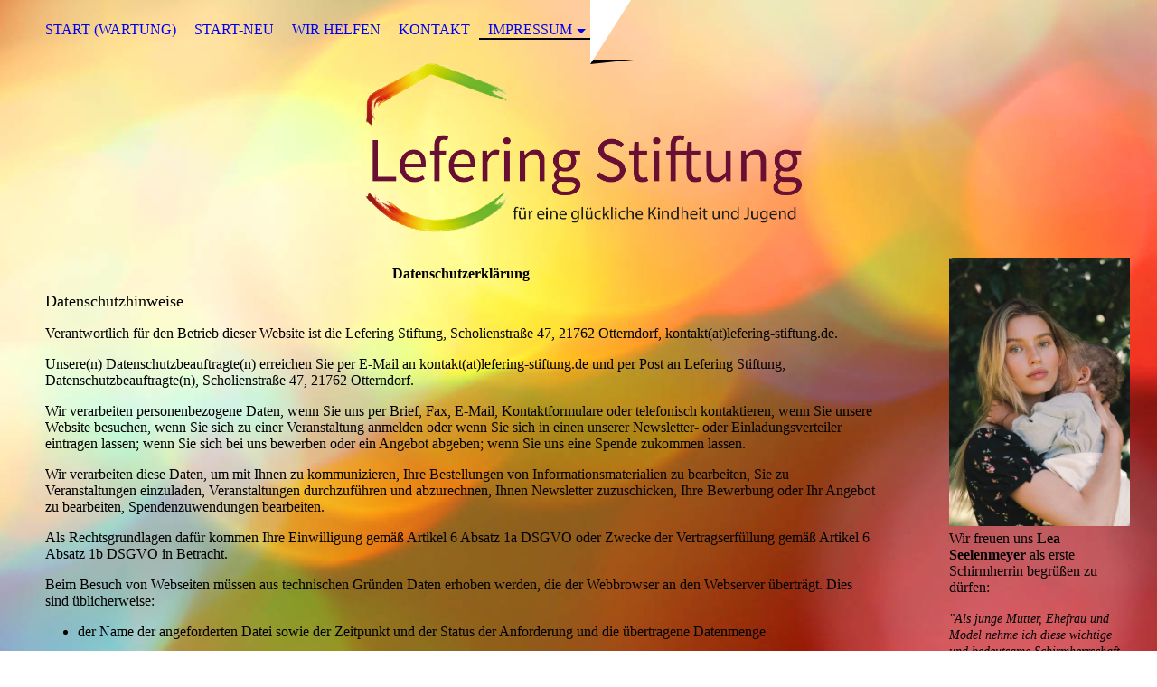

--- FILE ---
content_type: text/html; charset=utf-8
request_url: https://lefering-stiftung.de/datenschutz/
body_size: 33670
content:
<!DOCTYPE html><html lang="de"><head><meta http-equiv="Content-Type" content="text/html; charset=UTF-8"><title>Lefering Stiftung - Datenschutz­erklärung</title><meta name="description" content="Für eine glückliche Kindheit und Jugend ohne seelischen Missbrauch"><meta name="keywords" content="Stiftung Missbrauch Seelische Grausamkeit Psychische Grausamkeit Kinder Kinderhilfe Jugend Jugendhilfe Spende PAS Kindsentfremdung mobbing entfremdung BGB 1666 gaslighting mobbing spende unterstützen"><link href="http://511638044.swh.strato-hosting.eu/datenschutz/" rel="canonical"><meta content="Lefering Stiftung - Datenschutz­erklärung" property="og:title"><meta content="website" property="og:type"><meta content="http://511638044.swh.strato-hosting.eu/datenschutz/" property="og:url"><meta content="https://lefering-stiftung.de/.cm4all/uproc.php/0/LeferingStiftung_Logo-Test-Farbverlauf.jpg" property="og:image"/><script>
              window.beng = window.beng || {};
              window.beng.env = {
                language: "en",
                country: "US",
                mode: "deploy",
                context: "page",
                pageId: "000005450575",
                pageLanguage: "de",
                skeletonId: "",
                scope: "1963742",
                isProtected: false,
                navigationText: "Datenschutz­erklärung",
                instance: "1",
                common_prefix: "https://strato-editor.com",
                design_common: "https://strato-editor.com/beng/designs/",
                design_template: "sys/cm_dh_075",
                path_design: "https://strato-editor.com/beng/designs/data/sys/cm_dh_075/",
                path_res: "https://strato-editor.com/res/",
                path_bengres: "https://strato-editor.com/beng/res/",
                masterDomain: "",
                preferredDomain: "",
                preprocessHostingUri: function(uri) {
                  
                    return uri || "";
                  
                },
                hideEmptyAreas: true
              };
            </script><script xmlns="http://www.w3.org/1999/xhtml" src="https://strato-editor.com/cm4all-beng-proxy/beng-proxy.js"></script><link xmlns="http://www.w3.org/1999/xhtml" rel="stylesheet" href="https://strato-editor.com/.cm4all/e/static/3rdparty/font-awesome/css/font-awesome.min.css"></link><link rel="stylesheet" type="text/css" href="https://strato-editor.com/.cm4all/res/static/libcm4all-js-widget/3.89.7/css/widget-runtime.css" />
<link rel="stylesheet" type="text/css" href="https://strato-editor.com/.cm4all/res/static/beng-editor/5.3.138/css/deploy.css" />
<link rel="stylesheet" type="text/css" href="https://strato-editor.com/.cm4all/res/static/libcm4all-js-widget/3.89.7/css/slideshow-common.css" />
<script src="https://strato-editor.com/.cm4all/res/static/jquery-1.7/jquery.js"></script><script src="https://strato-editor.com/.cm4all/res/static/prototype-1.7.3/prototype.js"></script><script src="https://strato-editor.com/.cm4all/res/static/jslib/1.4.1/js/legacy.js"></script><script src="https://strato-editor.com/.cm4all/res/static/libcm4all-js-widget/3.89.7/js/widget-runtime.js"></script>
<script src="https://strato-editor.com/.cm4all/res/static/libcm4all-js-widget/3.89.7/js/slideshow-common.js"></script>
<script src="https://strato-editor.com/.cm4all/res/static/beng-editor/5.3.138/js/deploy.js"></script>
<script type="text/javascript" src="https://strato-editor.com/.cm4all/uro/assets/js/uro-min.js"></script><meta name="viewport" content="width=device-width, initial-scale=1"><link rel="stylesheet" type="text/css" href="https://strato-editor.com/.cm4all/designs/static/sys/cm_dh_075/1761955208.7338777/css/main.css"><link rel="stylesheet" type="text/css" href="https://strato-editor.com/.cm4all/designs/static/sys/cm_dh_075/1761955208.7338777/css/responsive.css"><link rel="stylesheet" type="text/css" href="https://strato-editor.com/.cm4all/designs/static/sys/cm_dh_075/1761955208.7338777/css/cm-templates-global-style.css"><!--[if lt IE 8]>
        	<link rel="stylesheet" type="text/css" href="https://strato-editor.com/beng/designs/data/sys/cm_dh_075/css/ie8.css" />
        <![endif]--><script>
			var _isEditMode = "deploy" == "edit";
		</script><!--$Id: template.xsl 1832 2012-03-01 10:37:09Z dominikh $--><link href="/.cm4all/handler.php/vars.css?v=20250523085756" type="text/css" rel="stylesheet"><style type="text/css">.cm-logo {background-image: url("/.cm4all/uproc.php/0/.Logo_LeferingStiftung_RGB.png/picture-1200?_=17e203d8610");
        background-position: 50% 50%;
background-size: auto 100%;
background-repeat: no-repeat;
      }</style><script type="text/javascript">window.cmLogoWidgetId = "STRATP_cm4all_com_widgets_Logo_38164737";
            window.cmLogoGetCommonWidget = function (){
                return new cm4all.Common.Widget({
            base    : "/datenschutz/index.php/",
            session : "",
            frame   : "",
            path    : "STRATP_cm4all_com_widgets_Logo_38164737"
        })
            };
            window.logoConfiguration = {
                "cm-logo-x" : "50%",
        "cm-logo-y" : "50%",
        "cm-logo-v" : "2.0",
        "cm-logo-w" : "auto",
        "cm-logo-h" : "100%",
        "cm-logo-di" : "sys/cm_dh_075",
        "cm-logo-u" : "uro-service://",
        "cm-logo-k" : "%7B%22serviceId%22%3A%220%22%2C%22path%22%3A%22%2F%22%2C%22name%22%3A%22Logo_LeferingStiftung_RGB.png%22%2C%22type%22%3A%22image%2Fpng%22%2C%22size%22%3A%22169372%22%2C%22start%22%3A%2217e203d8610%22%2C%22width%22%3A%221743%22%2C%22height%22%3A%22681%22%7D",
        "cm-logo-bc" : "",
        "cm-logo-ln" : "",
        "cm-logo-ln$" : "",
        "cm-logo-hi" : false
        ,
        _logoBaseUrl : "uro-service:\/\/",
        _logoPath : "%7B%22serviceId%22%3A%220%22%2C%22path%22%3A%22%2F%22%2C%22name%22%3A%22Logo_LeferingStiftung_RGB.png%22%2C%22type%22%3A%22image%2Fpng%22%2C%22size%22%3A%22169372%22%2C%22start%22%3A%2217e203d8610%22%2C%22width%22%3A%221743%22%2C%22height%22%3A%22681%22%7D"
        };
          jQuery(document).ready(function() {
            var logoElement = jQuery(".cm-logo");
            logoElement.attr("role", "img");
            logoElement.attr("tabindex", "0");
            logoElement.attr("aria-label", "logo");
          });
        </script><style id="cm_table_styles"></style><style id="cm_background_queries">            @media(min-width: 100px), (min-resolution: 72dpi), (-webkit-min-device-pixel-ratio: 1) {.cm-background{background-image:url("/.cm4all/uproc.php/1500/backgrounds/.bif_25678888_cm-a.jpg/picture-200?_=19b95dc23b0");}}@media(min-width: 100px), (min-resolution: 144dpi), (-webkit-min-device-pixel-ratio: 2) {.cm-background{background-image:url("/.cm4all/uproc.php/1500/backgrounds/.bif_25678888_cm-a.jpg/picture-400?_=19b95dc23b0");}}@media(min-width: 200px), (min-resolution: 72dpi), (-webkit-min-device-pixel-ratio: 1) {.cm-background{background-image:url("/.cm4all/uproc.php/1500/backgrounds/.bif_25678888_cm-a.jpg/picture-400?_=19b95dc23b0");}}@media(min-width: 200px), (min-resolution: 144dpi), (-webkit-min-device-pixel-ratio: 2) {.cm-background{background-image:url("/.cm4all/uproc.php/1500/backgrounds/.bif_25678888_cm-a.jpg/picture-800?_=19b95dc23b0");}}@media(min-width: 400px), (min-resolution: 72dpi), (-webkit-min-device-pixel-ratio: 1) {.cm-background{background-image:url("/.cm4all/uproc.php/1500/backgrounds/.bif_25678888_cm-a.jpg/picture-800?_=19b95dc23b0");}}@media(min-width: 400px), (min-resolution: 144dpi), (-webkit-min-device-pixel-ratio: 2) {.cm-background{background-image:url("/.cm4all/uproc.php/1500/backgrounds/.bif_25678888_cm-a.jpg/picture-1200?_=19b95dc23b0");}}@media(min-width: 600px), (min-resolution: 72dpi), (-webkit-min-device-pixel-ratio: 1) {.cm-background{background-image:url("/.cm4all/uproc.php/1500/backgrounds/.bif_25678888_cm-a.jpg/picture-1200?_=19b95dc23b0");}}@media(min-width: 600px), (min-resolution: 144dpi), (-webkit-min-device-pixel-ratio: 2) {.cm-background{background-image:url("/.cm4all/uproc.php/1500/backgrounds/.bif_25678888_cm-a.jpg/picture-1600?_=19b95dc23b0");}}@media(min-width: 800px), (min-resolution: 72dpi), (-webkit-min-device-pixel-ratio: 1) {.cm-background{background-image:url("/.cm4all/uproc.php/1500/backgrounds/.bif_25678888_cm-a.jpg/picture-1600?_=19b95dc23b0");}}@media(min-width: 800px), (min-resolution: 144dpi), (-webkit-min-device-pixel-ratio: 2) {.cm-background{background-image:url("/.cm4all/uproc.php/1500/backgrounds/.bif_25678888_cm-a.jpg/picture-2600?_=19b95dc23b0");}}
</style><script type="application/x-cm4all-cookie-consent" data-code=""></script></head><body ondrop="return false;" class=" device-desktop cm-deploy cm-deploy-342 cm-deploy-4x"><div class="cm-background" data-cm-qa-bg="image"></div><div class="cm-background-video" data-cm-qa-bg="video"></div><div class="cm-background-effects" data-cm-qa-bg="effect"></div><div class="cm-templates-container"><div class="cm-kv-0 cm_can_be_empty" id="keyvisual"></div><div id="page_wrapper"><div id="head_wrapper_background"><header class="content_wrapper" id="head_wrapper"><div id="nav-dropdown-area"><div class="clearfix" id="navigation_wrapper"><div class="nav-menu-position"> </div><nav id="nav-mobile-heading"><i class="fa fa-bars" aria-hidden="true"></i><a href="">Navigation</a></nav><nav class="navi" id="cm_navigation"><ul id="cm_mainnavigation"><li id="cm_navigation_pid_8638058"><a title="START (Wartung)" href="/start/" class="cm_anchor">START (Wartung)</a></li><li id="cm_navigation_pid_5450585"><a title="START-neu" href="/start-neu/" class="cm_anchor">START-neu</a></li><li id="cm_navigation_pid_5450584"><a title="Wir helfen" href="/Wir-helfen/" class="cm_anchor">Wir helfen</a></li><li id="cm_navigation_pid_5450578"><a title="KONTAKT" href="/kontakt/" class="cm_anchor">KONTAKT</a></li><li id="cm_navigation_pid_5450576" class="cm_current cm_has_subnavigation"><a title="Impressum" href="/impressum/" class="cm_anchor">Impressum</a><ul class="cm_subnavigation" id="cm_subnavigation_pid_5450576"><li id="cm_navigation_pid_5450575" class="cm_current"><a title="Datenschutz­erklärung" href="/datenschutz/" class="cm_anchor">Datenschutz­erklärung</a></li></ul></li></ul></nav></div><div class="cm-templates-title-container cm_can_be_empty" id="title_wrapper"><div class="edged cm_can_be_empty" id="title_h1_wrapper"><div class="title cm_can_be_empty cm-templates-heading__title" id="title" style=""> </div></div><div class="cm_can_be_empty" id="subtitle_wrapper"><div class="subtitle cm_can_be_empty cm-templates-heading__subtitle" id="subtitle" style=""> </div></div></div></div></header></div><div class="content_wrapper" id="container_content"><div class="cm-logo cm_can_be_empty" id="logo"> </div><div class="cm-template-content" id="content_wrapper"><main class="content_main_dho cm-template-content__main edged append cm-templates-text" id="content_main" data-cm-hintable="yes"><h1 style="text-align: center;"><span style='font-family: "Fira Sans";'>Datenschutzerklärung</span></h1><p><span style='font-size: 18px; font-family: "Fira Sans";'>Datenschutzhinweise</span></p><p><span style='font-family: "Fira Sans";'>Verantwortlich für den Betrieb dieser Website ist die Lefering Stiftung, Scholienstraße 47, 21762 Otterndorf, kontakt(at)lefering-stiftung.de.</span></p><p><span style='font-family: "Fira Sans";'>Unsere(n) Datenschutzbeauftragte(n) erreichen Sie per E-Mail an kontakt(at)lefering-stiftung.de und per Post an Lefering Stiftung, Datenschutzbeauftragte(n), Scholienstraße 47, 21762 Otterndorf.</span></p><p><span style='font-family: "Fira Sans";'>Wir verarbeiten personenbezogene Daten, wenn Sie uns per Brief, Fax, E-Mail, Kontaktformulare oder telefonisch kontaktieren, wenn Sie unsere Website besuchen, wenn Sie sich zu einer Veranstaltung anmelden oder wenn Sie sich in einen unserer Newsletter- oder Einladungsverteiler eintragen lassen; wenn Sie sich bei uns bewerben oder ein Angebot abgeben; wenn Sie uns eine Spende zukommen lassen.</span></p><p><span style='font-family: "Fira Sans";'>Wir verarbeiten diese Daten, um mit Ihnen zu kommunizieren, Ihre Bestellungen von Informationsmaterialien zu bearbeiten, Sie zu Veranstaltungen einzuladen, Veranstaltungen durchzuführen und abzurechnen, Ihnen Newsletter zuzuschicken, Ihre Bewerbung oder Ihr Angebot zu bearbeiten, Spendenzuwendungen bearbeiten.<br></span></p><p><span style='font-family: "Fira Sans";'>Als Rechtsgrundlagen dafür kommen Ihre Einwilligung gemäß Artikel 6 Absatz 1a DSGVO oder Zwecke der Vertragserfüllung gemäß Artikel 6 Absatz 1b DSGVO in Betracht.</span></p><p><span style='font-family: "Fira Sans";'>Beim Besuch von Webseiten müssen aus technischen Gründen Daten erhoben werden, die der Webbrowser an den Webserver überträgt. Dies sind üblicherweise:</span></p><ul><li><span style='font-family: "Fira Sans";'>der Name der angeforderten Datei sowie der Zeitpunkt und der Status der Anforderung und die übertragene Datenmenge</span></li><li><span style='font-family: "Fira Sans";'>die Seite, von der aus die Datei angefordert wurde</span></li><li><span style='font-family: "Fira Sans";'>das Betriebssystem des Rechners sowie Name und Version des verwendeten Browsers</span></li><li><span style='font-family: "Fira Sans";'>die IP-Adresse des anfordernden Rechners.</span></li></ul><p><span style='font-family: "Fira Sans";'>Diese Daten werden dabei auf dem Transport unter Verwendung von SSL verschlüsselt. Für die IP-Adresse kann ein Personenbezug nicht vollständig ausgeschlossen werden. Zweck der Verarbeitung der IP-Adresse ist die Bereitstellung der Internetseiten der Lefering Stiftung (lefering-stiftung.de). Aus Gründen der Datensicherheit, insbesondere um Missbrauch der Seite zu verhindern und Angriffsversuche abzuwehren, wird die vollständige IP-Adresse des anfordernden Rechners erfasst, gespeichert und 24 Stunden nach dem Ende des Zugriffs automatisch gelöscht, so dass es nicht mehr möglich ist, einen Bezug zum einzelnen Nutzer herzustellen.</span></p><p><span style='font-family: "Fira Sans";'>Wenn Sie per E-Mail mit uns kommunizieren, müssen Daten erhoben werden. Das sind üblicherweise die E-Mail-Adresse und die IP-Adresse des Absenders, sowie der Inhalt der E-Mail und eventuelle Anhänge, welche personenbezogene Daten beinhalten können.</span></p><p><span style='font-family: "Fira Sans";'>Wenn Sie sich für einen oder mehrere Newsletter angemeldet haben, erfolgt die Datenverarbeitung auf Basis Ihrer Einwilligung gemäß Artikel 6 Absatz 1a DSGVO.</span></p><p><span style='font-family: "Fira Sans";'>Sonstige Veranstaltungen: Wenn Sie an einer Veranstaltung teilnehmen, die per Livestream übertragen wird, erheben wir keine personenbezogenen Daten.</span></p><p><span style='font-family: "Fira Sans";'>Falls Sie Ihre Kontaktdaten im Zuge einer Bestellung von Broschüren mit Zahlung von Druck- und Versandkostenzuschuss übermitteln, erfolgt die Verarbeitung der Daten zum Zwecke der Vertragserfüllung gemäß Art. 6 Absatz 1b DSGVO. In diesem Fall unterliegen diese Daten gesetzlichen Aufbewahrungspflichten.</span></p><p><span style='font-family: "Fira Sans";'>Die Vergabe von Aufträgen erfolgt nach den Maßgaben des Vergaberechts auf der Grundlage von Art. 6 Absatz 1b DSGVO. In diesem Zusammenhang werden personenbezogene Daten von Vertreterinnen und Vertretern des Bieters als Ansprechpersonen verarbeitet, in der Regel Vorname, Zuname, E-Mail-Adresse, Firmenanschrift und Telefonnummern. Diese werden in der Vergabeakte gemäß den gesetzlichen Vorschriften gespeichert.</span></p><p><span style='font-family: "Fira Sans";'>Mit dem Betrieb der Web- und Mailserver, mit der Bereitstellung der Adressdatenbank, mit dem Versand von Newslettern und mit der Buchhaltung können wir Unternehmen beauftragen, welche die personenbezogenen Daten in unserem Auftrag verarbeiten. Mit diesen Unternehmen haben wir im Rahmen von Auftragsverarbeitungsverträgen vereinbart, dass Ihre Daten in unserem Auftrag sicher und nach den gesetzlichen Vorgaben verarbeitet und gespeichert werden.</span></p><p><span style='font-family: "Fira Sans";'>Davon unabhängig haben Sie als von der Datenverarbeitung betroffene Person die folgenden Rechte (Kapitel 3 der DSGVO, "Betroffenenrechte"):</span></p><ul><span style='font-family: "Fira Sans";'>Das Recht auf Auskunft: Sie können Auskunft darüber verlangen, welche personenbezogenen Daten wir von Ihnen speichern.</span></ul><ul><span style='font-family: "Fira Sans";'>Das Recht auf Berichtigung: Wenn Sie der Auffassung sind, dass wir personenbezogene Daten zu Ihnen speichern, die nicht korrekt sind, können Sie die Berichtigung verlangen.</span></ul><ul><span style='font-family: "Fira Sans";'>Das Recht auf Löschung und Einschränkung der Verarbeitung: Unter bestimmten Bedingungen können Sie verlangen, dass wir Ihre personenbezogenen Daten löschen, bzw. die Verarbeitung einschränken.</span></ul><ul><span style='font-family: "Fira Sans";'>Das Recht auf Widerspruch: Sie haben das Recht, der Verarbeitung Ihrer Daten aus Gründen, die sich aus Ihrer besonderen Situation ergeben, zu widersprechen; und wir werden die Verarbeitung einstellen, wenn uns nicht andere Rechtsvorschriften zur Verarbeitung verpflichten.</span></ul><ul><span style='font-family: "Fira Sans";'>Das Recht auf Datenübertragbarkeit: Sie haben das Recht von uns zu verlangen, dass wir personenbezogenen Daten, die Sie uns zur Verfügung gestellt haben, an einen anderen Verantwortlichen zu übertragen, oder dass wir Ihnen diese Daten in einem gebräuchlichen, maschinenlesbaren Format übermitteln.<br><br></span></ul><p><span style='font-family: "Fira Sans";'> </span></p><p>Stand: 18.11.2021</p><div id="cm_bottom_clearer" style="clear: both;" contenteditable="false"></div></main></div><div class="edged append cm_can_be_empty cm-templates-sidebar-container" id="content_sidebar"><aside class="sidebar cm_can_be_empty" id="widgetbar_site_1" data-cm-hintable="yes"><div id="widgetcontainer_STRATP_cm4all_com_widgets_UroPhoto_38465094" class="
				    cm_widget_block
					cm_widget cm4all_com_widgets_UroPhoto cm_widget_block_center" style="width:100%; max-width:916px; "><div class="cm_widget_anchor"><a name="STRATP_cm4all_com_widgets_UroPhoto_38465094" id="widgetanchor_STRATP_cm4all_com_widgets_UroPhoto_38465094"><!--cm4all.com.widgets.UroPhoto--></a></div><div xmlns="http://www.w3.org/1999/xhtml" data-uro-type="image" style="width:100%;height:100%;" id="uroPhotoOuterSTRATP_cm4all_com_widgets_UroPhoto_38465094">            <picture><source srcset="/.cm4all/uproc.php/0/.Bild_Lea.jpg/picture-1600?_=17d9637e3e8 1x, /.cm4all/uproc.php/0/.Bild_Lea.jpg/picture-2600?_=17d9637e3e8 2x" media="(min-width:800px)"><source srcset="/.cm4all/uproc.php/0/.Bild_Lea.jpg/picture-1200?_=17d9637e3e8 1x, /.cm4all/uproc.php/0/.Bild_Lea.jpg/picture-1600?_=17d9637e3e8 2x" media="(min-width:600px)"><source srcset="/.cm4all/uproc.php/0/.Bild_Lea.jpg/picture-800?_=17d9637e3e8 1x, /.cm4all/uproc.php/0/.Bild_Lea.jpg/picture-1200?_=17d9637e3e8 2x" media="(min-width:400px)"><source srcset="/.cm4all/uproc.php/0/.Bild_Lea.jpg/picture-400?_=17d9637e3e8 1x, /.cm4all/uproc.php/0/.Bild_Lea.jpg/picture-800?_=17d9637e3e8 2x" media="(min-width:200px)"><source srcset="/.cm4all/uproc.php/0/.Bild_Lea.jpg/picture-200?_=17d9637e3e8 1x, /.cm4all/uproc.php/0/.Bild_Lea.jpg/picture-400?_=17d9637e3e8 2x" media="(min-width:100px)"><img src="/.cm4all/uproc.php/0/.Bild_Lea.jpg/picture-200?_=17d9637e3e8" data-uro-original="/.cm4all/uproc.php/0/Bild_Lea.jpg?_=17d9637e3e8" onerror="uroGlobal().util.error(this, '', 'uro-widget')" data-uro-width="916" data-uro-height="1362" alt="Schirmherrin der Lefering Stiftung Lea Seelenmeyer" style="width:100%;" title="Schirmherrin der Lefering Stiftung Lea Seelenmeyer" loading="lazy"></picture>
<span></span></div></div><p><span style='font-family: "Fira Sans";'>Wir freuen uns <strong>Lea Seelenmeyer</strong> als erste Schirmherrin begrüßen zu dürfen:</span></p><p><em><span style='font-size: 14px; font-family: "Fira Sans";'>"Als junge Mutter, Ehefrau und Model nehme ich diese wichtige und bedeutsame Schirmherrschaft sehr gern an. Jedes Kind soll die reale Chance haben, eine glückliche Kindheit und Jugendzeit, frei von jeglicher seelischer Grausamkeit, erleben zu dürfen. <strong>Jeder Beitrag und jede Spende zählt!</strong>"</span></em></p><p><br></p><p>Ohne geht es nicht, daher kontaktiert uns gerne für eine Spende.</p><p> </p></aside><aside class="sidebar cm_can_be_empty" id="widgetbar_page_1" data-cm-hintable="yes"><p> </p></aside><aside class="sidebar cm_can_be_empty" id="widgetbar_page_2" data-cm-hintable="yes"><p> </p></aside><aside class="sidebar cm_can_be_empty" id="widgetbar_site_2" data-cm-hintable="yes"><p><br></p><div id="widgetcontainer_STRATP_cm4all_com_widgets_UroPhoto_39281476" class="
				    cm_widget_block
					cm_widget cm4all_com_widgets_UroPhoto cm_widget_block_center" style="width:100%; max-width:768px; "><div class="cm_widget_anchor"><a name="STRATP_cm4all_com_widgets_UroPhoto_39281476" id="widgetanchor_STRATP_cm4all_com_widgets_UroPhoto_39281476"><!--cm4all.com.widgets.UroPhoto--></a></div><div xmlns="http://www.w3.org/1999/xhtml" data-uro-type="image" style="width:100%;height:100%;" id="uroPhotoOuterSTRATP_cm4all_com_widgets_UroPhoto_39281476">            <picture><source srcset="/.cm4all/uproc.php/0/.Logo-BVDS-Mitglied-Web-transparent.png/picture-1600?_=17eb5c4190e 1x, /.cm4all/uproc.php/0/.Logo-BVDS-Mitglied-Web-transparent.png/picture-2600?_=17eb5c4190e 2x" media="(min-width:800px)"><source srcset="/.cm4all/uproc.php/0/.Logo-BVDS-Mitglied-Web-transparent.png/picture-1200?_=17eb5c4190e 1x, /.cm4all/uproc.php/0/.Logo-BVDS-Mitglied-Web-transparent.png/picture-1600?_=17eb5c4190e 2x" media="(min-width:600px)"><source srcset="/.cm4all/uproc.php/0/.Logo-BVDS-Mitglied-Web-transparent.png/picture-800?_=17eb5c4190e 1x, /.cm4all/uproc.php/0/.Logo-BVDS-Mitglied-Web-transparent.png/picture-1200?_=17eb5c4190e 2x" media="(min-width:400px)"><source srcset="/.cm4all/uproc.php/0/.Logo-BVDS-Mitglied-Web-transparent.png/picture-400?_=17eb5c4190e 1x, /.cm4all/uproc.php/0/.Logo-BVDS-Mitglied-Web-transparent.png/picture-800?_=17eb5c4190e 2x" media="(min-width:200px)"><source srcset="/.cm4all/uproc.php/0/.Logo-BVDS-Mitglied-Web-transparent.png/picture-200?_=17eb5c4190e 1x, /.cm4all/uproc.php/0/.Logo-BVDS-Mitglied-Web-transparent.png/picture-400?_=17eb5c4190e 2x" media="(min-width:100px)"><img src="/.cm4all/uproc.php/0/.Logo-BVDS-Mitglied-Web-transparent.png/picture-200?_=17eb5c4190e" data-uro-original="/.cm4all/uproc.php/0/Logo-BVDS-Mitglied-Web-transparent.png?_=17eb5c4190e" onerror="uroGlobal().util.error(this, '', 'uro-widget')" data-uro-width="768" data-uro-height="520" alt="Mitglied im Bundesverband Deutscher Stiftungen" style="width:100%;" title="Mitglied im Bundesverband Deutscher Stiftungen" loading="lazy"></picture>
<span></span></div></div><p> </p></aside></div><div class="clear"> </div></div><div class="cm_can_be_empty cm-templates-footer" id="footer_wrapper"><footer class="cm_can_be_empty" id="footer" data-cm-hintable="yes"> </footer></div></div></div><script type="text/javascript" language="javascript" src="https://strato-editor.com/.cm4all/designs/static/sys/cm_dh_075/1761955208.7338777/js/navigation.js"></script><script type="text/javascript" language="javascript" src="https://strato-editor.com/.cm4all/designs/static/sys/cm_dh_075/1761955208.7338777/js/edges.js"></script><script type="text/javascript" language="javascript" src="https://strato-editor.com/.cm4all/designs/static/sys/cm_dh_075/1761955208.7338777/js/initialise.js"></script><script type="text/javascript" language="javascript" src="https://strato-editor.com/.cm4all/designs/static/sys/cm_dh_075/1761955208.7338777/js/cm-templates-global-script.js"></script><div class="cm_widget_anchor"><a name="STRATP_cm4all_com_widgets_CookiePolicy_38164739" id="widgetanchor_STRATP_cm4all_com_widgets_CookiePolicy_38164739"><!--cm4all.com.widgets.CookiePolicy--></a></div><div style="display:none" class="cm-wp-container cm4all-cookie-policy-placeholder-template"><div class="cm-wp-header"><h4 class="cm-wp-header__headline">Externe Inhalte</h4><p class="cm-wp-header__text">Die an dieser Stelle vorgesehenen Inhalte können aufgrund Ihrer aktuellen <a class="cm-wp-header__link" href="#" onclick="openCookieSettings();return false;">Cookie-Einstellungen</a> nicht angezeigt werden.</p></div><div class="cm-wp-content"><div class="cm-wp-content__control"><label aria-checked="false" role="switch" tabindex="0" class="cm-wp-content-switcher"><input tabindex="-1" type="checkbox" class="cm-wp-content-switcher__checkbox" /><span class="cm-wp-content-switcher__label">Drittanbieter-Inhalte</span></label></div><p class="cm-wp-content__text">Diese Webseite bietet möglicherweise Inhalte oder Funktionalitäten an, die von Drittanbietern eigenverantwortlich zur Verfügung gestellt werden. Diese Drittanbieter können eigene Cookies setzen, z.B. um die Nutzeraktivität zu verfolgen oder ihre Angebote zu personalisieren und zu optimieren.</p></div></div><div aria-labelledby="cookieSettingsDialogTitle" role="dialog" style="position: fixed;" class="cm-cookie-container cm-hidden" id="cookieSettingsDialog"><div class="cm-cookie-header"><h4 id="cookieSettingsDialogTitle" class="cm-cookie-header__headline">Cookie-Einstellungen</h4><div autofocus="autofocus" tabindex="0" role="button" class="cm-cookie-header__close-button" title="Schließen"></div></div><div aria-describedby="cookieSettingsDialogContent" class="cm-cookie-content"><p id="cookieSettingsDialogContent" class="cm-cookie-content__text">Diese Webseite verwendet Cookies, um Besuchern ein optimales Nutzererlebnis zu bieten. Bestimmte Inhalte von Drittanbietern werden nur angezeigt, wenn die entsprechende Option aktiviert ist. Die Datenverarbeitung kann dann auch in einem Drittland erfolgen. Weitere Informationen hierzu in der Datenschutzerklärung.</p><div class="cm-cookie-content__controls"><div class="cm-cookie-controls-container"><div class="cm-cookie-controls cm-cookie-controls--essential"><div class="cm-cookie-flex-wrapper"><label aria-details="cookieSettingsEssentialDetails" aria-labelledby="cookieSettingsEssentialLabel" aria-checked="true" role="switch" tabindex="0" class="cm-cookie-switch-wrapper"><input tabindex="-1" id="cookieSettingsEssential" type="checkbox" disabled="disabled" checked="checked" /><span></span></label><div class="cm-cookie-expand-wrapper"><span id="cookieSettingsEssentialLabel">Technisch notwendige</span><div tabindex="0" aria-controls="cookieSettingsEssentialDetails" aria-expanded="false" role="button" class="cm-cookie-content-expansion-button" title="Erweitern / Zuklappen"></div></div></div><div class="cm-cookie-content-expansion-text" id="cookieSettingsEssentialDetails">Diese Cookies sind zum Betrieb der Webseite notwendig, z.B. zum Schutz vor Hackerangriffen und zur Gewährleistung eines konsistenten und der Nachfrage angepassten Erscheinungsbilds der Seite.</div></div><div class="cm-cookie-controls cm-cookie-controls--statistic"><div class="cm-cookie-flex-wrapper"><label aria-details="cookieSettingsStatisticsDetails" aria-labelledby="cookieSettingsStatisticsLabel" aria-checked="false" role="switch" tabindex="0" class="cm-cookie-switch-wrapper"><input tabindex="-1" id="cookieSettingsStatistics" type="checkbox" /><span></span></label><div class="cm-cookie-expand-wrapper"><span id="cookieSettingsStatisticsLabel">Analytische</span><div tabindex="0" aria-controls="cookieSettingsStatisticsDetails" aria-expanded="false" role="button" class="cm-cookie-content-expansion-button" title="Erweitern / Zuklappen"></div></div></div><div class="cm-cookie-content-expansion-text" id="cookieSettingsStatisticsDetails">Diese Cookies werden verwendet, um das Nutzererlebnis weiter zu optimieren. Hierunter fallen auch Statistiken, die dem Webseitenbetreiber von Drittanbietern zur Verfügung gestellt werden, sowie die Ausspielung von personalisierter Werbung durch die Nachverfolgung der Nutzeraktivität über verschiedene Webseiten.</div></div><div class="cm-cookie-controls cm-cookie-controls--third-party"><div class="cm-cookie-flex-wrapper"><label aria-details="cookieSettingsThirdpartyDetails" aria-labelledby="cookieSettingsThirdpartyLabel" aria-checked="false" role="switch" tabindex="0" class="cm-cookie-switch-wrapper"><input tabindex="-1" id="cookieSettingsThirdparty" type="checkbox" /><span></span></label><div class="cm-cookie-expand-wrapper"><span id="cookieSettingsThirdpartyLabel">Drittanbieter-Inhalte</span><div tabindex="0" aria-controls="cookieSettingsThirdpartyDetails" aria-expanded="false" role="button" class="cm-cookie-content-expansion-button" title="Erweitern / Zuklappen"></div></div></div><div class="cm-cookie-content-expansion-text" id="cookieSettingsThirdpartyDetails">Diese Webseite bietet möglicherweise Inhalte oder Funktionalitäten an, die von Drittanbietern eigenverantwortlich zur Verfügung gestellt werden. Diese Drittanbieter können eigene Cookies setzen, z.B. um die Nutzeraktivität zu verfolgen oder ihre Angebote zu personalisieren und zu optimieren.</div></div></div><div class="cm-cookie-content-button"><div tabindex="0" role="button" onclick="rejectAllCookieTypes(); setTimeout(saveCookieSettings, 400);" class="cm-cookie-button cm-cookie-content-button--reject-all"><span>Ablehnen</span></div><div tabindex="0" role="button" onclick="selectAllCookieTypes(); setTimeout(saveCookieSettings, 400);" class="cm-cookie-button cm-cookie-content-button--accept-all"><span>Alle akzeptieren</span></div><div tabindex="0" role="button" onclick="saveCookieSettings();" class="cm-cookie-button cm-cookie-content-button--save"><span>Speichern</span></div></div></div></div></div><script type="text/javascript">
      Common.loadCss("/.cm4all/widgetres.php/cm4all.com.widgets.CookiePolicy/show.css?v=3.3.38");
    </script><script data-tracking="true" data-cookie-settings-enabled="true" src="/.cm4all/widgetres.php/cm4all.com.widgets.CookiePolicy/show.js?v=3.3.38" defer="defer" id="cookieSettingsScript"></script><noscript ><div style="position:absolute;bottom:0;" id="statdiv"><img alt="" height="1" width="1" src="https://strato-editor.com/.cm4all/_pixel.img?site=1994765-U83k6nU8&amp;page=pid_5450575&amp;path=%2Fdatenschutz%2Findex.php%2F&amp;nt=Datenschutz%C2%ADerkl%C3%A4rung"/></div></noscript><script  type="text/javascript">//<![CDATA[
            document.body.insertAdjacentHTML('beforeend', '<div style="position:absolute;bottom:0;" id="statdiv"><img alt="" height="1" width="1" src="https://strato-editor.com/.cm4all/_pixel.img?site=1994765-U83k6nU8&amp;page=pid_5450575&amp;path=%2Fdatenschutz%2Findex.php%2F&amp;nt=Datenschutz%C2%ADerkl%C3%A4rung&amp;domain='+escape(document.location.hostname)+'&amp;ref='+escape(document.referrer)+'"/></div>');
        //]]></script><div style="display: none;" id="keyvisualWidgetVideosContainer"></div><style type="text/css"></style><style type="text/css">
			#keyvisual {
				overflow: hidden;
			}
			.kv-video-wrapper {
				width: 100%;
				height: 100%;
				position: relative;
			}
			</style><script type="text/javascript">
				jQuery(document).ready(function() {
					function moveTempVideos(slideshow, isEditorMode) {
						var videosContainer = document.getElementById('keyvisualWidgetVideosContainer');
						if (videosContainer) {
							while (videosContainer.firstChild) {
								var div = videosContainer.firstChild;
								var divPosition = div.className.substring('cm-kv-0-tempvideo-'.length);
								if (isEditorMode && parseInt(divPosition) > 1) {
									break;
								}
								videosContainer.removeChild(div);
								if (div.nodeType == Node.ELEMENT_NODE) {
									var pos = '';
									if (slideshow) {
										pos = '-' + divPosition;
									}
									var kv = document.querySelector('.cm-kv-0' + pos);
									if (kv) {
										if (!slideshow) {
											var wrapperDiv = document.createElement("div"); 
											wrapperDiv.setAttribute("class", "kv-video-wrapper");
											kv.insertBefore(wrapperDiv, kv.firstChild);
											kv = wrapperDiv;
										}
										while (div.firstChild) {
											kv.appendChild(div.firstChild);
										}
										if (!slideshow) {
											break;
										}
									}
								}
							}
						}
					}

					function kvClickAction(mode, href) {
						if (mode == 'internal') {
							if (!window.top.syntony || !/_home$/.test(window.top.syntony.bifmState)) {
								window.location.href = href;
							}
						} else if (mode == 'external') {
							var a = document.createElement('a');
							a.href = href;
							a.target = '_blank';
							a.rel = 'noreferrer noopener';
							a.click();
						}
					}

					var keyvisualElement = jQuery("[cm_type=keyvisual]");
					if(keyvisualElement.length == 0){
						keyvisualElement = jQuery("#keyvisual");
					}
					if(keyvisualElement.length == 0){
						keyvisualElement = jQuery("[class~=cm-kv-0]");
					}
				
					moveTempVideos(false, false);
					var video = document.querySelector('#keyvisual video');
					if (video) {
						video.play();
					}
				
				var containers = document.querySelectorAll("[cm_type=keyvisual], [id=keyvisual], .cm-keyvisual");
				for (var i = 0; i < containers.length; i++) {
					var container = containers[i];
					if (container && window.beng && beng.env && beng.env.hideEmptyAreas) {
						if (beng.env.mode != "edit") {
						container.addClassName("cm_empty");
						} else {
						container.addClassName("cm_empty_editor");
						}
					}
				}
				
			});
		</script></body></html>


--- FILE ---
content_type: application/javascript
request_url: https://strato-editor.com/.cm4all/designs/static/sys/cm_dh_075/1761955208.7338777/js/edges.js
body_size: 806
content:
function edgeInitialiseEdges() {
	jQuery('.edged').each(function(){
		edgeRecalculate(this);
	});
}
/*
function edgeInitialiseHeading() {
	var edgeObject = jQuery('#content_main > h1:first-child > div.edged.highlighted');
	if (edgeObject.length <= 0) {
		jQuery('#content_main > h1:first-child').prepend("<div class='edged highlighted'><div class='highlightedge' /></div>");
		edgeObject = jQuery('#content_main > h1:first-child > div.edged.highlighted');
		jQuery('#content_main > h1:first-child').css("padding-left","61px");
	} 
	var edgeRatio = 0.09680851063829787234042553191489; // Calculated from Design
	var edgeWidth = jQuery(edgeObject).innerWidth();
	var edgeHeight = Math.round(edgeWidth * edgeRatio);
	var highlightHeight = edgeHeight + jQuery(edgeObject).innerHeight();
	
	var highlightObject = jQuery(edgeObject).children('.highlightedge');
	jQuery(highlightObject).css({
		borderLeftWidth : ''+edgeWidth+'px',
		borderBottomWidth : ''+highlightHeight+'px'
	});
}
*/
function edgeInitialiseTitle() {
	var edgeObject = jQuery('#title_h1_wrapper');
	var highlightObject = jQuery(edgeObject).children('.highlightedge');
	if (highlightObject.length <= 0) {
		jQuery(edgeObject).append("<div class='highlightedge' cm_dont_save='true' />");
		highlightObject = jQuery(edgeObject).children('.highlightedge');
	}
	var edgeRatio = 0.09680851063829787234042553191489; // Calculated from Design
	var edgeWidth = jQuery(edgeObject).innerWidth();
	var edgeHeight = Math.round(edgeWidth * edgeRatio);
	var highlightWidth = 45;
	var highlightHeight = edgeHeight + jQuery(edgeObject).innerHeight();
	
	jQuery(highlightObject).css({
		borderLeftWidth : ''+highlightWidth+'px',
		borderBottomWidth : ''+highlightHeight+'px'
	});
}

function edgeInitialiseNavigation() {
	jQuery('#cm_navigation ul.cm_subnavigation > li:last-child').each(function(){
		jQuery(this).parent().parent().mouseenter(function(){
			edgeRecalculate(jQuery(this).children('ul.cm_subnavigation').children('li:last-child'));
		});
	});
}

function edgeRecalculate(object) {
	var ratio = 0.09680851063829787234042553191489; // Calculated from Design
	var width = jQuery(object).innerWidth();
	var height = Math.round(width * ratio);
	var edgeObject = jQuery(object).children(".simpleedge");
	if (edgeObject.length <= 0) {
		if (jQuery(object).hasClass('append')) {
			jQuery(object).append("<div class='simpleedge' cm_dont_save='true' />");
		} else {
			jQuery(object).prepend("<div class='simpleedge' cm_dont_save='true' />");
		}
		edgeObject = jQuery(object).children(".simpleedge");
	}
	jQuery(edgeObject).css("border-left-width", ""+width+"px");
	jQuery(edgeObject).css("border-bottom-width", ""+height+"px");
}

jQuery(window).resize(function(){
	edgeInitialiseEdges();
	edgeInitialiseNavigation();
});

jQuery(window).load(function(){
	/* if (!_isEditMode) {
		edgeInitialiseHeading();
	} */
	edgeInitialiseTitle();
	jQuery(window).resize();
});

--- FILE ---
content_type: application/javascript
request_url: https://strato-editor.com/.cm4all/designs/static/sys/cm_dh_075/1761955208.7338777/js/initialise.js
body_size: 1268
content:

jQuery(document).ready(function () {

	// get current user agent
	var userAgent = navigator.userAgent.toLowerCase();
	// if android exits index > -1 will be returned
	var isAndroid = userAgent.indexOf("android") > -1;
	// if isAndroid == true then our double tab script will be executed
	if (isAndroid === true && navigator.maxTouchPoints > 0) {
		Common.doubleTapToGo("#cm_navigation li:has(ul)");
		Common.doubleTapToGo("#nav-mobile-heading");
	}
});



function checkSubtitleVisibility() {

	//Temporarily switch CSS of Subtitle if not visible
	if (jQuery('#subtitle').hasClass('hidden')) {
		jQuery('#subtitle').css({
			position: 'absolute',
			visibility: 'hidden',
			display: 'block'
		});
	}

	var titleH1WrapperWidth = jQuery('#title_h1_wrapper').outerWidth();
	var subtitleWrapperWidth = jQuery('#subtitle_wrapper').outerWidth();
	var navigationWrapperWidth = jQuery('#navigation_wrapper').outerWidth();
	var headWrapperWidth = jQuery('#head_wrapper').innerWidth();

	//Temporarily switch CSS of Subtitle if not visible
	if (jQuery('#subtitle').hasClass('hidden')) {
		jQuery('#subtitle').css({
			position: '',
			visibility: '',
			display: ''
		});
	}

	var fits = ((titleH1WrapperWidth + subtitleWrapperWidth + navigationWrapperWidth - headWrapperWidth) < 0);

	if (fits) {
		jQuery('#subtitle_wrapper').removeClass('hidden');
	} else {
		jQuery('#subtitle_wrapper').addClass('hidden');
	}
}

jQuery(document).ready(function () {
	checkSubtitleVisibility();
	jQuery(window).resize(function () {
		checkSubtitleVisibility();
	});

	function setCmEmptyForElements(element, hiddenElement) {
		if (jQuery(element).hasClass('cm_empty')) {
			if (hiddenElement == undefined) {
				jQuery(element).addClass('cm-templates-empty');
			} else {
				jQuery(hiddenElement).addClass('cm-templates-empty');
			}
		}
	}


	/* focus point - checks for relative or absolute values when focus point is set */
	function isAbsolute(x, y) {
		var isRelative = function (val) {
			return val.match("%$") || val == "auto";
		};
		return !isRelative(x) && !isRelative(y);
	}

	// focus point: backwards-compatibility for px values in logo/kv
	var kvDiv = document.querySelector("[cm_type='keyvisual']");
	if (kvDiv) {
		var kvStyle = window.getComputedStyle(kvDiv);
		if (kvStyle && isAbsolute(kvStyle.backgroundPositionX, kvStyle.backgroundPositionY)) {
			kvDiv.classList.add('cm-templates-kv-deprecated-px');
		}
	}
	var logoDiv = document.querySelector("[cm_type='logo']");
	if (logoDiv) {
		var logoStyle = window.getComputedStyle(logoDiv);
		if (logoStyle && isAbsolute(logoStyle.backgroundPositionX, logoStyle.backgroundPositionY)) {
			logoDiv.classList.add('cm-templates-logo-deprecated-px');
		}
	}


	setTimeout(function () {
		// CM-EMPTY 
		setCmEmptyForElements('.cm-templates-footer');
		setCmEmptyForElements('.cm-templates-sidebar-container');
		setCmEmptyForElements('.cm-templates-title-container');
		setCmEmptyForElements('#logo');
		setCmEmptyForElements('#keyvisual');
		setCmEmptyForElements('#title_wrapper');
		setCmEmptyForElements('.title');
		setCmEmptyForElements('.subtitle');
		setCmEmptyForElements('#subtitle_wrapper');
		setCmEmptyForElements('#widgetbar_site_1');
		setCmEmptyForElements('#widgetbar_page_1');
		setCmEmptyForElements('#widgetbar_site_2');
		setCmEmptyForElements('#widgetbar_page_2');


		if (jQuery('#widgetbar_site_1').hasClass('cm_empty') && jQuery('#widgetbar_site_2').hasClass('cm_empty') && jQuery('#widgetbar_page_1').hasClass('cm_empty')
			&& jQuery('#widgetbar_page_2').hasClass('cm_empty')) {
			jQuery('.cm-templates-sidebar-container').addClass('cm-templates-empty');
			jQuery('#content_wrapper .simpleedge').css('border-left-width', '1260px');
			jQuery('#content_wrapper').addClass('cm-content-mobile');
		}

		if (jQuery('.title').hasClass('cm_empty') && jQuery('.subtitle').hasClass('cm_empty')) {
			jQuery('#navigation_wrapper').addClass('cm-nav-mobile');
			jQuery('content_wrapper').addClass('cm-templates-title');
		}

		if (jQuery('.title').hasClass('cm_empty')) {
			jQuery('#title_h1_wrapper').addClass('cm-templates-empty');
		}

		if (jQuery('#subtitle_wrapper').hasClass('cm_empty') || jQuery('#title_h1_wrapper').hasClass('cm_empty')) {
			jQuery('#navigation_wrapper').css('max-width', '900px');
		}

	}, 100);



});

--- FILE ---
content_type: application/javascript
request_url: https://strato-editor.com/.cm4all/res/static/beng-editor/5.3.138/js/deploy.js
body_size: 5179
content:
    window.__loadedJsLibraries = window.__loadedJsLibraries || (window.__loadedJsLibraries = new Object());
    window.__loadedCssLibraries = window.__loadedCssLibraries || (window.__loadedCssLibraries = new Object());
    if(window.__loadedJsLibraries["/.cm4all/e/assets/js/smartaccess.js"] !== true){
        window.__loadedJsLibraries["/.cm4all/e/assets/js/smartaccess.js"] = true;
        cm4all = cm4all || {};

cm4all.SmartAccess = {
	enabled: false,
	smartAccessButton: null,
	smartAccessMenu: null,
	toggleTimer: null,
	
	detectMobile: function() {
		cm4all.SmartAccess.smartAccessButton = document.querySelector(".cm-smart-access-button");
		cm4all.SmartAccess.smartAccessMenu = document.querySelector(".cm-smart-access-menu");
		cm4all.SmartAccess.smartAccessProtector = document.querySelector(".cm-smart-access-menu .protector");
		if (
			cm4all.SmartAccess.smartAccessButton && (
				document.location.hash.indexOf("mobile") >= 0 ||
				document.location.hash.indexOf("smartAccess") >= 0 ||
				window.Common && Common.MobileBrowserSwitch && Common.MobileBrowserSwitch.isMobileAgent(navigator.userAgent)
			)
		) {
			cm4all.SmartAccess.enabled = true;
			cm4all.SmartAccess.smartAccessButton.style.display = "block";
			window.onscroll = cm4all.SmartAccess.onScroll;
			if (cm4all.SmartAccess.smartAccessMenu) {
				cm4all.SmartAccess.smartAccessButton.onclick = cm4all.SmartAccess.toggleMenu;
				cm4all.SmartAccess.smartAccessMenu.addEventListener("transitionend", cm4all.SmartAccess.onTransitionEnd);
				cm4all.SmartAccess.smartAccessProtector.onclick = cm4all.SmartAccess.closeMenu;
				window.onhashchange = cm4all.SmartAccess.onHashChange;
				cm4all.SmartAccess.onHashChange(null, true);
				/* to prevent menu fading on initial loading */
				window.setTimeout(function() {
					cm4all.SmartAccess.smartAccessMenu.classList.add("transition");
				}, 0);
			} /* else: no menu, only one button enabled */
		} /* else: no mobile device or no button enabled */
	},
	
	toggleMenu: function(toggle) {
		if (cm4all.SmartAccess.menuOpen) {
			document.location.hash = "page";
		} else {
			document.location.hash = "smartAccess";
		}
	},

	closeMenu: function(toggle) {
		document.location.hash = "page";
	},
	
	onHashChange: function(ev, initializing) {
		if (!cm4all.SmartAccess.smartAccessMenu) {
			return;
		}
		
		/* to prevent button roatation on initial loading */
		if (!initializing) {
			cm4all.SmartAccess.smartAccessButton.classList.add("transition");
		}
		
		if (document.location.hash.indexOf("smartAccess") >= 0) {
			cm4all.SmartAccess.smartAccessButton.querySelector(".fa").classList.remove("fa-th");
			/* trigger css transition */
			cm4all.SmartAccess.smartAccessButton.offsetHeight;
			cm4all.SmartAccess.smartAccessButton.querySelector(".fa").classList.add("fa-close");
			cm4all.SmartAccess.smartAccessButton.querySelector(".scaler").style.transform = "";
			cm4all.SmartAccess.smartAccessMenu.classList.add("open");
			document.body.style.overflow = "hidden";
			cm4all.SmartAccess.menuOpen = true;
		} else {
			cm4all.SmartAccess.smartAccessButton.querySelector(".fa").classList.remove("fa-close");
			/* trigger css transition */
			cm4all.SmartAccess.smartAccessButton.offsetHeight;
			cm4all.SmartAccess.smartAccessButton.querySelector(".fa").classList.add("fa-th");
			/* change fa-th icon from rectangular to quadratical */
			cm4all.SmartAccess.smartAccessButton.querySelector(".scaler").style.transform = "scale(0.8, 1)";
			if (!initializing) {
				cm4all.SmartAccess.smartAccessMenu.classList.add("closing");
			}
			document.body.style.overflow = "";
			cm4all.SmartAccess.menuOpen = false;
		}
	},
	
	onScroll: function(ev) {
		if (!cm4all.SmartAccess.menuOpen) {
			if (!isNaN(cm4all.SmartAccess.scrollY) && window.scrollY === cm4all.SmartAccess.scrollY) {
				return;
			}
			cm4all.SmartAccess.scrollY = window.scrollY;
			cm4all.SmartAccess.smartAccessButton.style.right = "-60px";
			if (cm4all.SmartAccess.toggleTimer) {
				window.clearTimeout(cm4all.SmartAccess.toggleTimer);
			}
			cm4all.SmartAccess.toggleTimer = window.setTimeout(function(){
				cm4all.SmartAccess.smartAccessButton.style.right = "30px";
			}, 1000);
		}
	},
	
	onTransitionEnd: function() {
		if (!cm4all.SmartAccess.menuOpen) {
			cm4all.SmartAccess.smartAccessMenu.classList.remove("open");
			cm4all.SmartAccess.smartAccessMenu.classList.remove("closing");
		}
	}
}

window.onload = cm4all.SmartAccess.detectMobile;
    };
    if(window.__loadedJsLibraries["/.cm4all/e/assets/js/widget-helper.js"] !== true){
        window.__loadedJsLibraries["/.cm4all/e/assets/js/widget-helper.js"] = true;
        (function() {

  if (window.beng && window.beng.env && window.beng.env.mode != 'deploy') {
    return;
  }

  var DOM_PARSER = new DOMParser();

  function handleScript(script) {
    var SCRIPT = document.createElement('SCRIPT');
    [].forEach.call(script.attributes, function(attribute) {
      SCRIPT.setAttribute(attribute.name, attribute.value);
    });
    return SCRIPT;
  }


  function importDeep(node) {
    var imported;
    if ('NOSCRIPT' === node.nodeName) {
      return null;
    }
    if ('SCRIPT' === node.nodeName) {
      imported = handleScript(node);
    } else {
      imported = document.importNode(node, false);
    }
    for (var current = node.firstChild; current != null; current = current.nextSibling) {
      var importedNode = importDeep(current);
      if (importedNode) {
        imported.appendChild(importedNode);
      }
    }
    return imported;
  }

  function replaceWithAll(oldNode, newNodes, callback) {
    var all = document.createDocumentFragment();
    var allSaved;
    [].forEach.call(newNodes, function(node) {
      var importedNode = importDeep(node);
      if (importedNode) {
        all.appendChild(importedNode);
      }
    });
    allSaved = [].map.call(all.childNodes, function (n) { return n; } );
    if (oldNode && oldNode.parentNode) {
      oldNode.parentNode.replaceChild(all, oldNode);
    }
    allSaved.forEach(function (e) {
      if (!e.querySelectorAll) {
        return;
      }
      var links = [].map.call(e.querySelectorAll('a[href],form[action]'), function (a) { return a; });
      if (e.href) {
        links.push(e);
      }
      links.forEach(function (a) {
        var href, listen, submit, nextSibling, parentNode;
        switch (a.nodeName) {
          case 'A':
            href = a.href;
            listen = 'click';
            break;
          case "FORM":
            href = a.action;
            listen = 'submit';
            function mysubmit() {
              a.dispatchEvent(new CustomEvent('submit', {'bubbles':true, 'cancelable': true}));
            };
            if (typeof a.submit === 'function') {
              a.submit = mysubmit;
            } else if (a.submit instanceof HTMLElement) {
              submit = a.submit;
              nextSibling = submit.nextSibling;
              parentNode = submit.parentNode;
              parentNode.removeChild(submit);
              a.submit = mysubmit;
              parentNode.insertBefore(submit, nextSibling);
            }
            break;
        }
        if (new RegExp('focus=' + oldNode.dataset.wiid).test(href)) {
          a.addEventListener(listen, function(ev) {
            if (ev.defaultPrevented) {
              return;
            }
            ev.preventDefault();
            if (allSaved.length > 0) {
              allSaved[0].insertAdjacentElement('beforebegin', oldNode);
              _loadWidget(oldNode, a, ev, function() {
                allSaved.forEach(function (e, index) {
                  e.parentNode.removeChild(e);
                });
                var focusElement, hash = /#([^#]+)$/.exec(href);
                if (hash) {
                  focusElement = document.querySelector('[id=' + hash[1] + '],[name=' + hash[1] +']');
                  if (focusElement) {
                    focusElement.scrollIntoView();
                  }
                }        
              });
            }
          });
        }
      });
    });
    if (callback) {
      callback();
    }
  }

  function displayThirdpartyContent() {
    if (this.checked) {
      var inputList = document.querySelectorAll('.cm-wp-content-switcher__checkbox');
      for (var i = 0; i < inputList.length; i++) {
        var input = inputList[i];
        input.removeEventListener('change', displayThirdpartyContent);
        input.checked = true;
      }
      var cookieSettings = getCookieSettings();
      cookieSettings.thirdparty = true;
      setCookieSettings(cookieSettings);
    }
  }

  function showWidgetPlaceholder(a) {
    var wiid = a.dataset.wiid;
    if (!document.querySelector('[data-ph-wiid="' + wiid + '"]')) {
      var template = document.querySelector('.cm4all-cookie-policy-placeholder-template');
      if (template) {
        var placeholder = template.cloneNode(true);

        placeholder.classList.remove('cm4all-cookie-policy-placeholder-template');
        placeholder.style.display = '';
        placeholder.dataset.phWiid = wiid;
        placeholder.querySelector('input').addEventListener('change', displayThirdpartyContent);
        a.insertAdjacentElement('afterend', placeholder);
      }
    }
  }

  function showWidgetLoadingPlaceholder(a) {
    var wiid = a.dataset.wiid;
    if (!document.querySelector('[data-ph-wiid="' + wiid + '"]')) {
      var placeholder = document.createElement('div');
      // set minHeight asap to avoid too many intersection events before css is loaded
      placeholder.style.minHeight = '200px';
      placeholder.classList.add('cm-widget-loading-placeholder');
      placeholder.innerHTML = '<img src="' + window.beng.env.common_prefix + '/.cm4all/e/static/img/loading_128.gif"></img>'
      placeholder.dataset.phWiid = wiid;
      a.insertAdjacentElement('afterend', placeholder);
    }
  }


  function removeWidgetPlaceholder(a) {
    var placeholder = document.querySelector('[data-ph-wiid="' + a.dataset.wiid + '"]');
    if (placeholder) {
      placeholder.parentNode.removeChild(placeholder);
    }
  }

  var lazyWidgetObserver = null;
  if ("IntersectionObserver" in window) {
    lazyWidgetObserver = new IntersectionObserver(
      function(entries, observer) {
        entries.forEach(function(entry) {
          if (entry.isIntersecting) {
            let lazyWidgetContainer = entry.target;
            var lazyWidgetAnchor = lazyWidgetContainer.querySelector('a.cm4all-cookie-consent');
            lazyWidgetObserver.unobserve(lazyWidgetContainer);
            _loadWidget(lazyWidgetAnchor);
          }
        }
      );
    });
  }


  function _loadWidget(widgetAnchor, followElement, evt, callback) {
    if (!followElement || followElement instanceof Function) {
      callback = followElement;
      followElement = widgetAnchor;
    }

    var xhr = new XMLHttpRequest();

    xhr.onreadystatechange = function() {
      if (xhr.readyState !== 4) {
        return;
      }
      if (xhr.status === 200) {
        var html = DOM_PARSER.parseFromString(
          '<x-cm4all-root>'
          + xhr.responseText +
          '</x-cm4all-root>', 'text/html')
          .querySelector('x-cm4all-root').childNodes;
        window.requestAnimationFrame(function () {
          replaceWithAll(widgetAnchor, html, callback);
          removeWidgetPlaceholder(widgetAnchor);
        });
      } else {
        console.log('HTTP error ' + xhr.status + ' ' + xhr.statusText);
      }
    }
    
    var submitter = evt && evt.submitter;
    setTimeout(function(){
      if (followElement.nodeName === 'A') {
        xhr.open('GET', followElement.href);
        xhr.send();
      } else if (followElement.nodeName === 'FORM') {
        var formData = new FormData(followElement), 
            entry, toSend = '', contentType = '', action = followElement.action, 
            method = (followElement.method || 'POST').toUpperCase();
        if (method === 'GET') {
          action = new HttpURL(action);
          for (entry of formData.entries()) {
            action.setParameter(entry[0], entry[1]);
          }
          if (submitter && submitter.name) {
            action.setParameter(submitter.name, submitter.value);
          }
          action = action.toExternalForm();
          
        } else if (followElement.enctype === 'application/x-www-form-urlencoded') {
          contentType = followElement.enctype;
          for (entry of formData.entries()) {
            toSend += '&' + encodeURIComponent(entry[0]).replace(/%20/g, "+") + 
              '=' + encodeURIComponent(entry[1]).replace(/%20/g, "+");
          }
          if (submitter && submitter.name) {
            toSend += '&' + 
                    encodeURIComponent(submitter.name).replace(/%20/g, "+") + 
                    '=' + encodeURIComponent(submitter.value).replace(/%20/g, "+");
          }
          toSend = toSend.substr(1);
          
        } else {
          toSend = formData;
        }
        xhr.open(method, action);
        if (contentType) {
          xhr.setRequestHeader('Content-Type', contentType);
        }
        xhr.send(toSend);
      } else {
        if(callback) {
          callback();
          return;
        }
      }
    });
  }

  function loadWidget(a) {
    if (a.dataset.isLoading !== 'true') {
      a.dataset.isLoading = 'true';
      if (a.dataset.lazy === 'true' && lazyWidgetObserver !== null) {
        lazyWidgetObserver.observe(a.parentNode);
      } else {
        _loadWidget(a);
      }
    }
  }


  function loadWidgets() {

    var cookieSettings;
    if (typeof(getCookieSettings) === "function") {
      cookieSettings = getCookieSettings();
    } else {
      // there is no CookiePolicy Widget loaded
      cookieSettings = {
        essential: true,
        statistics: true,
        thirdparty: true,
        enabled: false,
        tracking: false
      };
    }

    var widgetAnchorList = document.querySelectorAll('a.cm4all-cookie-consent');

    var widgetsToLoad = [];

    for (var i = 0; i < widgetAnchorList.length; i++) {
      var a = widgetAnchorList[i];
      // var cookieInfo = JSON.parse(widget.dataset.cookieInfo);
      var allowRendering = !cookieSettings.enabled
        || (
          (cookieSettings.thirdparty === true || a.dataset.thirdparty !== 'true')
          &&
          (cookieSettings.statistics === true || a.dataset.statistics !== 'true')
        );
      if (!allowRendering) {
        if (a.dataset.thirdparty === 'true') {
          showWidgetPlaceholder(a);
        }
      } else {
        widgetsToLoad.push(a);
        showWidgetLoadingPlaceholder(a);
      }
    }

    widgetsToLoad.forEach(function(a) {
      loadWidget(a);
    })

    if (!cookieSettings.enabled || cookieSettings.statistics || cookieSettings.tracking === false) {
      var scriptList = document.querySelectorAll('script[type="application/x-cm4all-cookie-consent"]');
      for (var i = 0; i < scriptList.length; i++) {
        var script = scriptList[i];
        var html = DOM_PARSER.parseFromString(
          '<x-cm4all-root>' +
          script.dataset.code +
          '</x-cm4all-root>',
          'text/html'
        ).querySelector('x-cm4all-root').childNodes;

        replaceWithAll(script, html);
      }
    }

    var untrustedWidgetAnchorList = document.querySelectorAll('a.cm4all-untrusted-widget');
    for (var i = 0; i < untrustedWidgetAnchorList.length; i++) {
      var a = untrustedWidgetAnchorList[i];
      // todo wiid in dataset
      var wiid = a.id.replace(/^anchor_/, '');
      if (cookieSettings.thirdparty && window.cm4all.initializeUntrustedWidgets) {
        removeWidgetPlaceholder(a);
      } else {
        showWidgetPlaceholder(a);
      }
    }
    if (cookieSettings.thirdparty && window.cm4all.initializeUntrustedWidgets) {
      window.cm4all.initializeUntrustedWidgets();
    }
  }

  window.addEventListener('CookieSettingsChanged', loadWidgets);

  if (document.readyState === 'complete') {
    loadWidgets();
  } else {
    document.addEventListener('DOMContentLoaded', loadWidgets);
  }
})();


(function() {

  function initializeUntrustedWidgets() {
    /*
      iframe per javascript rausschreiben, da ansonsten beim Browser-Back eine alte URL mit ungueltiger
      TransactionId aufgerufen wird. Der IFrame braucht immer eine neue ID/Namen (wegen eines Netscape Memory Leaks)

      Um diverse Bugs mit untrusted-Widgets zu fixen / workarounden, wird folgendes gemacht:
        - Der Translation-Server uebergibt dem xslt-Prozessor seine scope-ID. Diese ID wird vom TS benötigt,
          um den entsprechenden Webspace zu ermitteln.
        - Ist das untrusted-Widget in einer PW-geschuetzten Seite eingebunden, wird die trusted-Variante genommen,
          allerdings wird das sandbox-Attribut angehangen. Dadurch hat das Embed-Widget keinen Zugriff mehr auf Cookies
        - Ansonsten (also außerhalb von PW-geschützten Seiten) wird sichergestellt,
          dass der Scope im Hostnamen des untrusted-Widgets steht.
          Das ist, wenn ein User auf der Webseite eingeloggt ist, eine andere ID.
    */
    if (!window.iframe_suffix){
      window.iframe_suffix = new Date().getTime();
    }
    [].forEach.call(document.querySelectorAll('a.cm4all-untrusted-widget'), function (a) {
      var iframeId = a.id.replace(/^anchor/,'iframe') + '_' + window.iframe_suffix;
      if (document.querySelector('iframe#' +iframeId)) {
        return;
      }
      var iframe = document.createElement('iframe');
      iframe.setAttribute('allowTransparency', 'true');
      iframe.setAttribute('id', iframeId);
      iframe.setAttribute('name', iframeId);
      if (window.beng.env.isProtected) {
        iframe.setAttribute('sandbox', 'allow-modals allow-forms allow-popups allow-scripts');
      }
      iframe.style.width='100%';
      iframe.style.height='100%';
      iframe.style.backgroundColor = 'transparent';
      iframe.style.border ='none';
      iframe.style.display ='block';
      iframe.classList.add('untrustedWidgetFrame');

      a.parentNode.insertBefore(iframe, a.nextSibling);

      if (!window.beng.env.isProtected && window.beng.env.scope) {
        var re = new RegExp("^([a-z0-9A-Z].*)(-fix4this.*)$");
        var match = re.exec(a.host);
        if (match && match[1] !== window.beng.env.scope.toLowerCase()) {
          a.host = window.beng.env.scope.toLowerCase() + match[2];
        }
      }
      var href = a.href;
      if (href.startsWith('http:') && href.indexOf('fix4this') != -1) {
        href = 'https:' + href.substring(5);
      }
      var xfti = new window.cm4all.XFrameTunnelInitiator(iframe);
      xfti.open(href);
    });
  }

  if (window.beng.env.mode != 'deploy') {
    if (document.readyState === 'complete') {
      initializeUntrustedWidgets();
    } else {
      document.addEventListener('DOMContentLoaded', initializeUntrustedWidgets);
    }
  }

  window.cm4all || {};
  window.cm4all.initializeUntrustedWidgets = initializeUntrustedWidgets;
})();
    };
    window.__loadedCssLibraries["/.cm4all/e/assets/css/base.css"] = true;
    window.__loadedCssLibraries["/.cm4all/e/assets/css/smartaccess.css"] = true;
